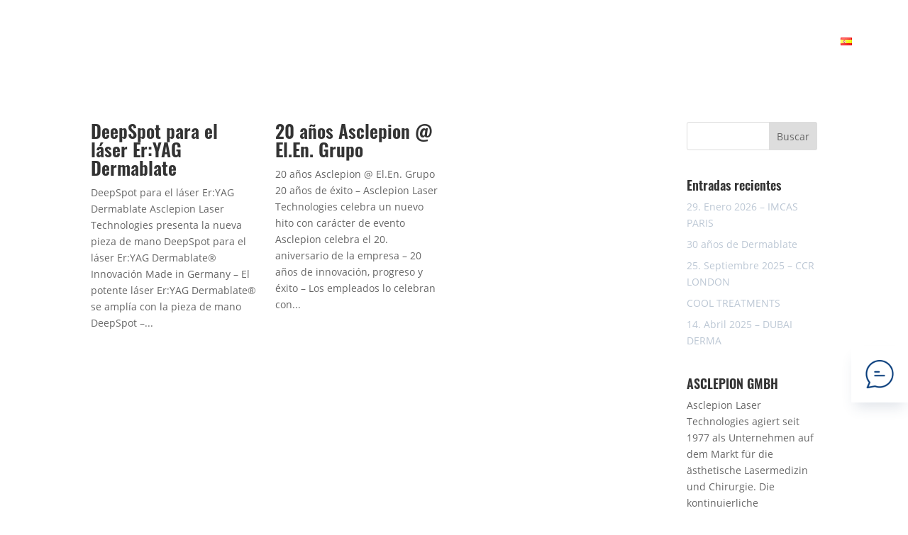

--- FILE ---
content_type: text/css
request_url: https://asclepion.com/wp-content/et-cache/taxonomy/category/156/et-divi-dynamic-tb-4320-late.css?ver=1768768003
body_size: 70
content:
@font-face{font-family:ETmodules;font-display:block;src:url(//asclepion.com/wp-content/themes/Divi/core/admin/fonts/modules/social/modules.eot);src:url(//asclepion.com/wp-content/themes/Divi/core/admin/fonts/modules/social/modules.eot?#iefix) format("embedded-opentype"),url(//asclepion.com/wp-content/themes/Divi/core/admin/fonts/modules/social/modules.woff) format("woff"),url(//asclepion.com/wp-content/themes/Divi/core/admin/fonts/modules/social/modules.ttf) format("truetype"),url(//asclepion.com/wp-content/themes/Divi/core/admin/fonts/modules/social/modules.svg#ETmodules) format("svg");font-weight:400;font-style:normal}

--- FILE ---
content_type: text/css
request_url: https://asclepion.com/wp-content/et-cache/taxonomy/category/156/et-divi-dynamic-tb-4320-late.css
body_size: 70
content:
@font-face{font-family:ETmodules;font-display:block;src:url(//asclepion.com/wp-content/themes/Divi/core/admin/fonts/modules/social/modules.eot);src:url(//asclepion.com/wp-content/themes/Divi/core/admin/fonts/modules/social/modules.eot?#iefix) format("embedded-opentype"),url(//asclepion.com/wp-content/themes/Divi/core/admin/fonts/modules/social/modules.woff) format("woff"),url(//asclepion.com/wp-content/themes/Divi/core/admin/fonts/modules/social/modules.ttf) format("truetype"),url(//asclepion.com/wp-content/themes/Divi/core/admin/fonts/modules/social/modules.svg#ETmodules) format("svg");font-weight:400;font-style:normal}